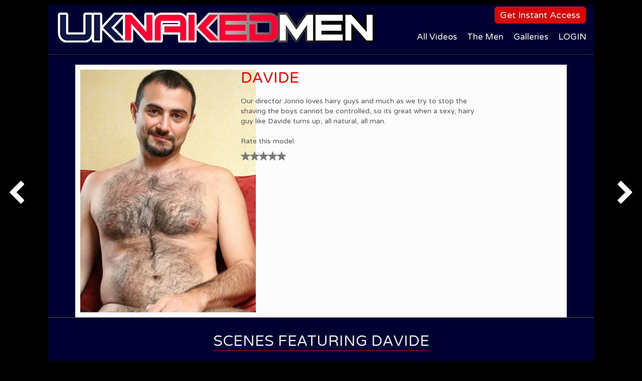

--- FILE ---
content_type: text/html; charset=UTF-8
request_url: https://www.uknakedmen.com/tour/showgal.php?g=groups/11605/96_1&s=670&uvar=MzAwMTkwODMyMy4xLjIuMi4wLjAuMC4wLjA
body_size: 5151
content:


<!doctype html>
<html>
<head>
    <meta charset="utf-8">
    <meta name="RATING" content="RTA-5042-1996-1400-1577-RTA" />
	<meta name="description" content="Exclusive videos and galleries of naked men from the UK and beyond having passionate sex. 3 updates a week, handsome, real men, exceptional quality. Join us!">
	<meta name="keywords" content="uk naked men, naked brits, naked british guys, harry louis, hot british men, british men, british gay porn, uk men, gay men uk, gay porn stars, uncut men, big cocks, uncut cocks, european gay porn">
    <link href="img/uk.png" rel="shortcut icon" type="image/x-icon">
    <meta name="viewport" content="width=device-width, initial-scale=1">
    <link rel="stylesheet" type="text/css" href="./css/bootstrap.css">
    <link rel="stylesheet" id="ppstyle" type="text/css" href="./css/style.css">
    <link rel="stylesheet" type="text/css" href="./css/carousel.css">
    <link rel='stylesheet' href='./css/font-awesome.min.css'/>
    <link href='//fonts.googleapis.com/css?family=Varela+Round' rel='stylesheet' type='text/css'>
    <script src="js/jquery-2.1.0.min.js"></script>
    <script src="js/jquery.dotdotdot.min.js"></script>
    <script src="js/bootstrap.js"></script>
    <script src="js/blocs.js"></script>
    <script src="js/jquery.hover-images.js"></script>       
    <script src="https://mas.jonnofilms.com/public/masWarning18.js"></script>
    <style>
      #mas18_wrapper h3 + h4 { margin-top: inherit; }
      #mas18_wrapper button { font-size: 1.5rem !important; padding: 0.5rem 1.25rem !important; }
      #mas18_wrapper small { font-size: 1.25rem !important; }
    </style>
   <title>British Gay Porn - UK Naked Men - The Best of British - British Gay Porn - UK Naked Men - The Best of British</title>


<script src="//mas.jonnofilms.com/public/jwpos/jwplayer.js" type="text/javascript"></script>

	<script src="js/mas.spritzz.js"></script>
	<script>
		var activePage = '';
		siteConfig.uvarpass = '&uvar=MzAwMTkwODMyMy4xLjIuMi4wLjAuMC4wLjA';
	</script> 
	<script type="text/javascript" language="javascript">
// *** The following function provided by Mansion Productions. Part of MAS ***
function search(what) {
var SearchPageID = 673;
var HomePageID = 668; 
var SearchAt = 0;
eval("self.location='search.php?q="+what+"&sid="+SearchPageID+"&ref="+HomePageID+"&at="+SearchAt+"&uvar=MzAwMTkwODMyMy4xLjIuMi4wLjAuMC4wLjA"+"'");
}
</script>


    <script src="https://cdnjs.cloudflare.com/ajax/libs/jquery-migrate/1.4.1/jquery-migrate.min.js"></script>
<script type="text/javascript" src="overlay.js"></script>
<script>
	$(document).ready(function(){ 
		$("#adOverlay").overlay({ 
			load: true, 
			mask: {
				color: '#333333',
				loadSpeed: 300,
				opacity: 0.5
			}
		});
	}); 
</script>

<style>
	#adOverlay{
    z-index: 10000;
    display: none;
	}
</style>

<script>
  (function (s, e, n, d, er) {
    s['Sender'] = er;
    s[er] = s[er] || function () {
      (s[er].q = s[er].q || []).push(arguments)
    }, s[er].l = 1 * new Date();
    var a = e.createElement(n),
        m = e.getElementsByTagName(n)[0];
    a.async = 1;
    a.src = d;
    m.parentNode.insertBefore(a, m)
  })(window, document, 'script', 'https://cdn.sender.net/accounts_resources/universal.js', 'sender');
  sender('5ad360c72f2701')
</script>
    
</head>
<body>
<!-- Main container -->
<div class="page-container">

<!-- lang 
<div class="width-bloc l-bloc" id="langbar">
	<div class="container">
		<nav class="row">
			<div class="col-sm-8">
				The best British studio by far - Unique, original and independent since 2006
			</div>

		</nav>
	</div>
</div>
 END -->


<!-- Navigation Bloc -->
<div id="nav-bloc0">
<div class="width-bloc bgc-3 d-bloc" id="nav-bloc">
	<div class="container">
		<nav class="navbar row">
			<div class="navbar-header">
				<a class="navbar-brand" href="./?home&uvar=MzAwMTkwODMyMy4xLjIuMi4wLjAuMC4wLjA"><img src="img/logo.png" alt='' /></a>
				<button id="nav-toggle" type="button" class="ui-navbar-toggle navbar-toggle" data-toggle="collapse" data-target=".navbar-1">
					<span class="sr-only">Toggle navigation</span><span class="icon-bar"></span><span class="icon-bar"></span><span class="icon-bar"></span>
				</button>
			</div>
			<div class="collapse navbar-collapse navbar-1">
            				<ul class="topbtn">
                <!-- <li> <a href="https://signup.uknakedmen.com/signup/signup.php?nats=MzAwMTkwODMyMy4xLjIuMi4wLjAuMC4wLjA" class="btn btn-lg btn-primary fporn">Get Free Porn</a></li> --><li><a href="https://signup.uknakedmen.com/signup/signup.php?nats=MzAwMTkwODMyMy4xLjIuMi4wLjAuMC4wLjA" class="btn btn-lg btn-primary">Get Instant Access</a></li>
                </ul>
				<ul class="site-navigation nav">
					<li  class="">
						<a href="./?videos&uvar=MzAwMTkwODMyMy4xLjIuMi4wLjAuMC4wLjA" class="ltc-4">All Videos</a>
					</li>
					<li class="">
						<a href="./?models&uvar=MzAwMTkwODMyMy4xLjIuMi4wLjAuMC4wLjA" class="ltc-5 ltc-4">The Men</a>
					</li>
					<li class="">
						<a href="./?action&uvar=MzAwMTkwODMyMy4xLjIuMi4wLjAuMC4wLjA" class="ltc-2 ltc-5 ltc-4">Galleries</a>
					</li>
					
					
					<!-- <li>
						<a href="https://signup.uknakedmen.com/signup/signup.php?nats=MzAwMTkwODMyMy4xLjIuMi4wLjAuMC4wLjA" class="ltc-4 spec">JOIN NOW</a>
					</li> -->

					<li>

						<a href="#" data-target="#loginModal" data-toggle="modal" class="ltc-4">LOGIN</a> 
					</li>

				</ul>
			</div>
		</nav>
	</div>
</div>
</div>
<!-- Navigation Bloc END -->		

<!-- bloc-4 divider -->
<div class="bloc d-bloc">
	<div class="container">
		<div class="row">
			<div class="divider-h dhnp">
				<span class="divider"></span>
			</div>
		</div>
	</div>
</div>
<!-- bloc-4 END -->

<!-- bloc-22 -->
<div class="bloc">
	<div class="width-bloc2">
	<div class="container bloc-sm3">      
		<div class="row boystop">
						    <div class="col-sm-6 col-lg-4 col-xs-12 modelpic">
						    	<img src="faceimages/EX_UK_80.jpg" alt='' />
                             </div>
							<div class="modelinfo col-sm-6 col-xs-12">
						    	<h2>Davide</h2>
								<p>

        
        <p>Our director Jonno loves hairy guys and much as we try to stop the shaving the boys cannot be controlled, so its great when a sexy, hairy guy like Davide turns up, all natural, all man.</p>
								<p style="margin-top:20px">Rate this model: <style type="text/css">
	.star-rating { width:90px; height:18px; margin:0; padding:0; list-style:none; position:relative; background:url(https://mas.jonnofilms.com/public//images/star_rating.png) top left repeat-x; }
	.star-rating li { padding:0; margin:0; float: left; }
	.star-rating li a { width:18px; height:18px; line-height:18px; padding:0; text-decoration:none; text-indent:-9000px; z-index: 20; display:block; position: absolute; overflow:hidden; }
	.star-rating li a:hover { left:0; z-index:2; border:none; background: url(https://mas.jonnofilms.com/public//images/star_rating.png) left center; }
	.star-rating li.current-rating { height: 18px; position: absolute; display: block; text-indent: -9000px; z-index: 1; background: url(https://mas.jonnofilms.com/public//images/star_rating.png) left bottom; }
	.star-rating a.one-star   { left:  0px; }
	.star-rating a.two-stars  { left: 18px; }
	.star-rating a.three-stars{ left: 36px; }
	.star-rating a.four-stars { left: 54px; }	
	.star-rating a.five-stars { left: 72px; }
	.star-rating a.one-star:hover   { width: 18px; }
	.star-rating a.two-stars:hover  { width: 36px; }
	.star-rating a.three-stars:hover{ width: 54px; }
	.star-rating a.four-stars:hover { width: 72px; }
	.star-rating a.five-stars:hover { width: 90px; }
	.star-rating a:active { outline: none; }
</style>
<div align="left">
<ul class='star-rating'>
	<li id="current-rating_11605" class="current-rating"></li>
	<li><a href='javascript:;' class='one-star' onclick="return rate_class_11605.rate(1)"></a></li>
	<li><a href='javascript:;' class='two-stars' onclick="return rate_class_11605.rate(2)"></a></li>
	<li><a href='javascript:;' class='three-stars' onclick="return rate_class_11605.rate(3)"></a></li>
	<li><a href='javascript:;' class='four-stars' onclick="return rate_class_11605.rate(4)"></a></li>
	<li><a href='javascript:;' class='five-stars' onclick="return rate_class_11605.rate(5)"></a></li>
</ul>
</div>
<!-- &nbsp;&nbsp;<span id="star_text_11605" class="product_rating"></span> -->

<script type="text/javascript">
var rate_class_11605 = {
	i_size: 90,
	star_text: 'Average of [nrvotes] ratings: [rate] stars',
	server: 'https://mas.jonnofilms.com/public/'+'ajax_rate.php',
	load_data: function(go, mode) {
		var e = document.createElement("script");
		url = this.server;
		if (go != "") url = url + "?go="+go+"&lid=11605";
		else url = url + "?go=get_rate&lid="+lid;
		if (mode != "") url = url + mode;
		url = url + '';
		url = url + '&size='+this.i_size;
		e.src = url;
		e.type = "text/javascript";
		document.getElementsByTagName("body")[0].appendChild(e);
	},
	rate: function(rate) {
		alert('Only members are allowed to rate!');		return false;
	},
	paste_rate: function(size, rate, nrvotes, favstatus) {
		var obj = document.getElementById('star_text_11605');
		if (obj) obj.innerHTML = this.star_text.replace("[nrvotes]",nrvotes).replace("[rate]",rate);
		document.getElementById('current-rating_11605').style.width=''+size+'px';
		if (typeof(favstatus)!='undefined' && favstatus!='' && typeof(masFavoriteStatus)=='function') masFavoriteStatus(favstatus);
	}
}

function rate_init() {
	rate_class_11605.load_data('get', '&favtype=FAV,QUE&favstatus=&sid=670');
}
window.onload = rate_init;
</script></p>

                 			</div>  
                                                         
		</div>         

	</div>
    					<div class="model-next"><a href="go.php?prev=1&lid=11605&sid=670&category=19"><i class="fa fa-chevron-right"></i></a></div>
					<div class="model-prev"><a href="go.php?next=1&lid=11605&sid=670&category=19"><i class="fa fa-chevron-left"></i></a></div>
</div></div>
<!-- bloc-22 END -->




<!-- bloc-4 divider -->
<div class="bloc d-bloc">
	<div class="container">
		<div class="row">
			<div class="divider-h dhnp">
				<span class="divider"></span>
			</div>
		</div>
	</div>
</div>
<!-- bloc-4 END -->


<!-- bloc-51 most popular -->
<div class="width-bloc d-bloc" id="bloc-8">
	<div class="container bloc-sr">
		<div class="row">
			<div class="col-sm-12">
				<h2 class="text-center ">
				Scenes Featuring Davide
             

				</h2>
			</div>
		</div>
		<div class="row">
			<div class="col-sm-12">
            
            
                                    
			</div>
		</div>
	</div>
</div>


<div class="width-bloc d-bloc" id="bloc-8">
	<div class="container bloc-sr">
		<div class="row">
			<div class="col-sm-12">
				<h2 class="text-center ">
				Galleries Featuring Davide
             

				</h2>
			</div>
		</div>
		<div class="row">
			<div class="col-xs-12">
            
            
                                    
			</div>
		</div>
	</div>
</div>


<!-- bloc-8 END -->

<!-- bloc-models -->
<div class="bloc l-bloc " id="models2">
  <div class="width-bloc">
	<div class="container bloc-sm">
		<div class="row">
			<div class="col-sm-12">
				<div class="pagination">
				    
				</div>
			</div>
		</div>
	</div>
  </div>
</div>
<!-- bloc-models END -->


<!-- bloc divider -->
<div class="bloc-divshort d-bloc">
	<div class="container">
		<div class="row">
			<div class="divider-h dhnp">
				<span class="divider"></span>
			</div>
		</div>
	</div>
</div>
<!-- bloc END -->

<!-- bloc-16 END -->
<!-- bloc-16 END -->
<div class="bloc fscene d-bloc">
	<div class="container">
<div class="row carousel-main seperate">
      <div id="tourCarousel2" class="carousel slide carousel-fade col-md-12" data-ride="carousel" data-interval="5000">
        <div class="carousel-inner">
          <div class="item active">
			<a href="https://signup.uknakedmen.com/signup/signup.php?nats=MzAwMTkwODMyMy4xLjIuMi4wLjAuMC4wLjA"><img src="banners/join/ult-package.gif" /></a>           
           </div>
          <div class="item">
			<a href="https://signup.uknakedmen.com/signup/signup.php?nats=MzAwMTkwODMyMy4xLjIuMi4wLjAuMC4wLjA"><img src="banners/join/ult-package2.gif" /></a>                  
           </div>
    
                      
        </div>
    </div>
	</div>
</div>
</div>	

<!-- bloc divider -->
<div class="bloc-divshort d-bloc">
	<div class="container">
		<div class="row">
			<div class="divider-h dhnp">
				<span class="divider"></span>
			</div>
		</div>
	</div>
</div>
<!-- bloc END -->

<div class="width-bloc d-bloc" id="videonew">
	<div class="container bloc">
		<div class="row">
			<h5 class="text-center"><a href="./?models" class="btn btn-primary">
				   Back to all Models
         
            
            </a></h5>
		</div>
	</div>
</div>



<style>
  .footer .a-block { text-align: center; }
  input#username,input#password { color:#777; }
  #loginModal .modal-header .close { margin-top: -4px; }
  #loginModal .modal-dialog { margin: 270px auto; }
</style>
<div class="modal fade" id="loginModal">
  <div class="modal-dialog modal-sm">
    <div class="modal-content">
      <div class="modal-header">
        <button type="button" class="close" data-dismiss="modal" aria-label="Close"><span aria-hidden="true">&times;</span></button>
        <h4 class="modal-title">Members Area Log-in</h4>
      </div>
      <div class="modal-body">
      <div class="block-box">
        <form action="/auth.form" method="post" enctype="application/x-www-form-urlencoded">
  		<input type="hidden" name="rlm" value="UKNakedMen Members Only">
   		<input type="hidden" name="for" value="https%3A%2F%2Fwww.uknakedmen.com%2Fmembers%2F">
   		<input type="hidden" name="img" value="1234">
        	<input name="uid" type="text" id="username" placeholder="Username">
        	<input name="pwd" type="password" id="password" placeholder="Password">
        	<button type="submit" class="btn btn-primary" value="submit">Login</button>
        	<label id="remember"><input name="rmb" type="checkbox" value="y"> Remember Me</label>
        	<span hidden style="display:none"><img src="/img.cptcha"></span>
        </form>
        
        </div>
      </div>
    </div><!-- /.modal-content -->
  </div><!-- /.modal-dialog -->
</div><!-- /.modal -->


<!-- Footer - bloc-39 -->
<div class="bloc l-bloc footer" id="bloc-39">
	<div class="width-bloc">
		<div class="container bloc-md">
			<div class="row">
				<div class="col-sm-3">
					<a href="./?casting&uvar=MzAwMTkwODMyMy4xLjIuMi4wLjAuMC4wLjA" class="a-btn a-block">Casting</a>
					<a href="https://www.butchdixon.com" target="_blank" class="a-btn a-block">Partner Site</a>
				</div>
				<div class="col-sm-3">
					<a href="./?billing&uvar=MzAwMTkwODMyMy4xLjIuMi4wLjAuMC4wLjA" class="a-btn a-block">Billing Support</a>
					<a href="http://www.jonnocash.com/" target="_blank" class="a-btn a-block">Affiliates</a>
				</div>
				<div class="col-sm-3">
					<a href="./?complaints&uvar=MzAwMTkwODMyMy4xLjIuMi4wLjAuMC4wLjA" class="a-btn a-block">Complaints</a>
					<a href="./?terms&uvar=MzAwMTkwODMyMy4xLjIuMi4wLjAuMC4wLjA"  class="a-btn a-block">Terms</a>
				</div>
				<div class="col-sm-3">
					<a href="./?faq&uvar=MzAwMTkwODMyMy4xLjIuMi4wLjAuMC4wLjA" class="a-btn a-block">FAQ & Contact</a>
					<a href="./?privacy&uvar=MzAwMTkwODMyMy4xLjIuMi4wLjAuMC4wLjA" class="a-btn a-block">Privacy Statement</a>
				</div>
				<div class="col-sm-12 text-center">
					<a href="https://twitter.com/uknakedmen" target="_blank" class="a-btn"><i class="fa fa-twitter-square"></i></a> <a href="https://www.facebook.com/YoungBastardsX/" target="_blank" class="a-btn"><i class="fa fa-facebook-square"></i></a> <a href="http://youngbastards-com.tumblr.com/" target="_blank" class="a-btn"><i class="fa fa-tumblr-square"></i></a>
				</div>
			</div>
		</div>
	</div>
</div>
<div class="bloc l-bloc" id="bloc-390">
	<div class="width-bloc">
		<div class="container">
			<div class="row">
				<div class="col-sm-12 text-center">
					<a href="./?2257&uvar=MzAwMTkwODMyMy4xLjIuMi4wLjAuMC4wLjA" class="a-btn">18 USC 2257 Record-Keeping Requirements Compliance Statements</a>
				</div>
			</div>
		</div>
	</div>
</div>
<!-- Footer - bloc-39 END -->
</div>
<!-- Main container END -->
</body>

<!-- Google Analytics -->
<script>
  (function(i,s,o,g,r,a,m){i['GoogleAnalyticsObject']=r;i[r]=i[r]||function(){
  (i[r].q=i[r].q||[]).push(arguments)},i[r].l=1*new Date();a=s.createElement(o),
  m=s.getElementsByTagName(o)[0];a.async=1;a.src=g;m.parentNode.insertBefore(a,m)
  })(window,document,'script','//www.google-analytics.com/analytics.js','ga');

  ga('create', 'UA-38801032-3', 'auto');
  ga('send', 'pageview');

</script>
<!-- Google Analytics END -->

<!-- Privacy-friendly analytics by Plausible -->
<script async src="https://plausible.io/js/pa-5M8Tles81sLuxhESTMMXC.js"></script>
<script>
  window.plausible=window.plausible||function(){(plausible.q=plausible.q||[]).push(arguments)},plausible.init=plausible.init||function(i){plausible.o=i||{}};
  plausible.init()
</script>


</html>		


--- FILE ---
content_type: text/plain
request_url: https://www.google-analytics.com/j/collect?v=1&_v=j102&a=1321484392&t=pageview&_s=1&dl=https%3A%2F%2Fwww.uknakedmen.com%2Ftour%2Fshowgal.php%3Fg%3Dgroups%2F11605%2F96_1%26s%3D670%26uvar%3DMzAwMTkwODMyMy4xLjIuMi4wLjAuMC4wLjA&ul=en-us%40posix&dt=British%20Gay%20Porn%20-%20UK%20Naked%20Men%20-%20The%20Best%20of%20British%20-%20British%20Gay%20Porn%20-%20UK%20Naked%20Men%20-%20The%20Best%20of%20British&sr=1280x720&vp=1280x720&_u=IEBAAEABAAAAACAAI~&jid=1430920847&gjid=91273278&cid=775280902.1769908270&tid=UA-38801032-3&_gid=1417175571.1769908270&_r=1&_slc=1&z=405367984
body_size: -450
content:
2,cG-3013DSS4YN